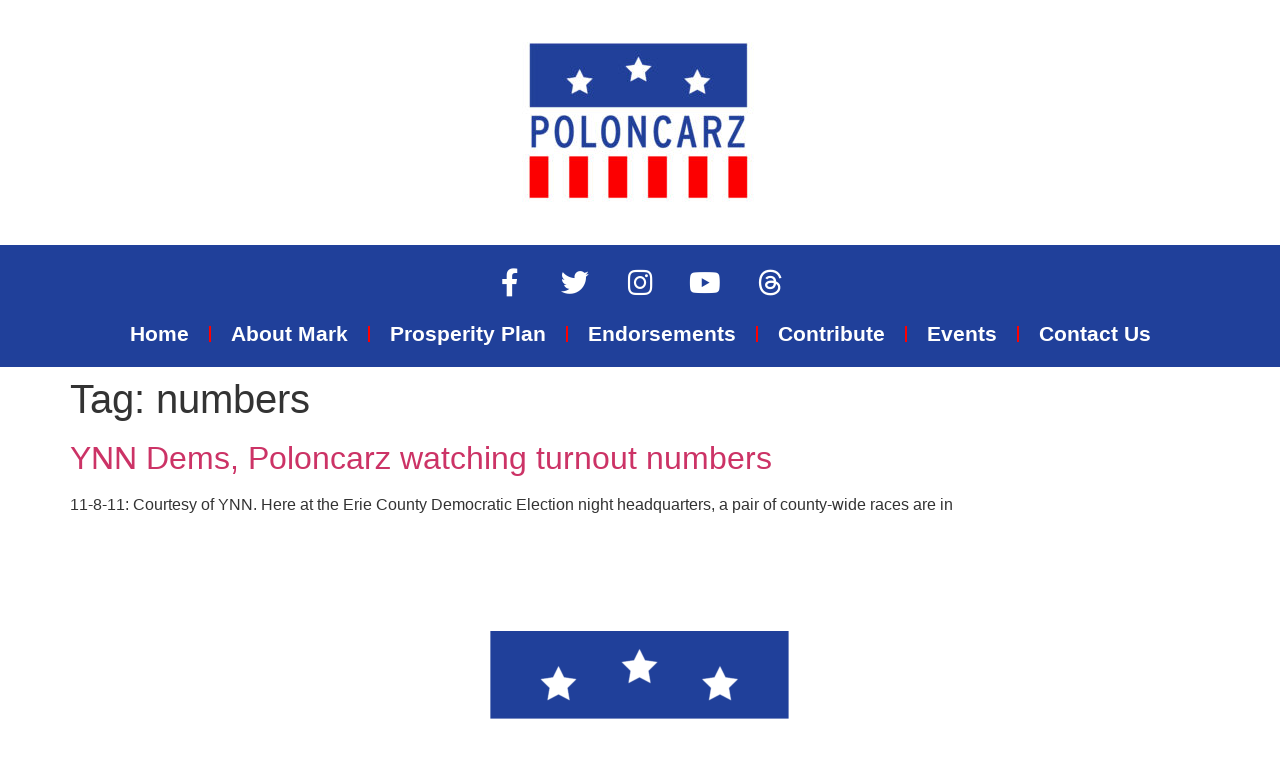

--- FILE ---
content_type: text/css
request_url: https://markpoloncarz.com/wp-content/uploads/elementor/css/post-3493.css?ver=1756325437
body_size: 737
content:
.elementor-3493 .elementor-element.elementor-element-2e1718f:not(.elementor-motion-effects-element-type-background), .elementor-3493 .elementor-element.elementor-element-2e1718f > .elementor-motion-effects-container > .elementor-motion-effects-layer{background-color:var( --e-global-color-secondary );}.elementor-3493 .elementor-element.elementor-element-2e1718f{transition:background 0.3s, border 0.3s, border-radius 0.3s, box-shadow 0.3s;}.elementor-3493 .elementor-element.elementor-element-2e1718f > .elementor-background-overlay{transition:background 0.3s, border-radius 0.3s, opacity 0.3s;}.elementor-widget-image .widget-image-caption{color:var( --e-global-color-text );font-family:var( --e-global-typography-text-font-family ), Sans-serif;font-weight:var( --e-global-typography-text-font-weight );}.elementor-3493 .elementor-element.elementor-element-dd1258f:not(.elementor-motion-effects-element-type-background), .elementor-3493 .elementor-element.elementor-element-dd1258f > .elementor-motion-effects-container > .elementor-motion-effects-layer{background-color:var( --e-global-color-primary );}.elementor-3493 .elementor-element.elementor-element-dd1258f{transition:background 0.3s, border 0.3s, border-radius 0.3s, box-shadow 0.3s;}.elementor-3493 .elementor-element.elementor-element-dd1258f > .elementor-background-overlay{transition:background 0.3s, border-radius 0.3s, opacity 0.3s;}.elementor-3493 .elementor-element.elementor-element-46e7f70f{--grid-template-columns:repeat(0, auto);width:var( --container-widget-width, 100.511% );max-width:100.511%;--container-widget-width:100.511%;--container-widget-flex-grow:0;--icon-size:28px;--grid-column-gap:5px;--grid-row-gap:0px;}.elementor-3493 .elementor-element.elementor-element-46e7f70f .elementor-widget-container{text-align:center;}.elementor-3493 .elementor-element.elementor-element-46e7f70f .elementor-social-icon{background-color:rgba(0,0,0,0);}.elementor-3493 .elementor-element.elementor-element-46e7f70f .elementor-social-icon i{color:#ffffff;}.elementor-3493 .elementor-element.elementor-element-46e7f70f .elementor-social-icon svg{fill:#ffffff;}.elementor-widget-nav-menu .elementor-nav-menu .elementor-item{font-family:var( --e-global-typography-primary-font-family ), Sans-serif;font-size:var( --e-global-typography-primary-font-size );font-weight:var( --e-global-typography-primary-font-weight );}.elementor-widget-nav-menu .elementor-nav-menu--main .elementor-item{color:var( --e-global-color-text );fill:var( --e-global-color-text );}.elementor-widget-nav-menu .elementor-nav-menu--main .elementor-item:hover,
					.elementor-widget-nav-menu .elementor-nav-menu--main .elementor-item.elementor-item-active,
					.elementor-widget-nav-menu .elementor-nav-menu--main .elementor-item.highlighted,
					.elementor-widget-nav-menu .elementor-nav-menu--main .elementor-item:focus{color:var( --e-global-color-accent );fill:var( --e-global-color-accent );}.elementor-widget-nav-menu .elementor-nav-menu--main:not(.e--pointer-framed) .elementor-item:before,
					.elementor-widget-nav-menu .elementor-nav-menu--main:not(.e--pointer-framed) .elementor-item:after{background-color:var( --e-global-color-accent );}.elementor-widget-nav-menu .e--pointer-framed .elementor-item:before,
					.elementor-widget-nav-menu .e--pointer-framed .elementor-item:after{border-color:var( --e-global-color-accent );}.elementor-widget-nav-menu{--e-nav-menu-divider-color:var( --e-global-color-text );}.elementor-widget-nav-menu .elementor-nav-menu--dropdown .elementor-item, .elementor-widget-nav-menu .elementor-nav-menu--dropdown  .elementor-sub-item{font-family:var( --e-global-typography-accent-font-family ), Sans-serif;font-weight:var( --e-global-typography-accent-font-weight );}.elementor-3493 .elementor-element.elementor-element-fa31156 .elementor-menu-toggle{margin:0 auto;}.elementor-3493 .elementor-element.elementor-element-fa31156 .elementor-nav-menu .elementor-item{font-family:"Helvetica", Sans-serif;font-size:21px;font-weight:600;}.elementor-3493 .elementor-element.elementor-element-fa31156 .elementor-nav-menu--main .elementor-item{color:var( --e-global-color-secondary );fill:var( --e-global-color-secondary );}.elementor-3493 .elementor-element.elementor-element-fa31156{--e-nav-menu-divider-content:"";--e-nav-menu-divider-style:solid;--e-nav-menu-divider-color:#FF0000;}.elementor-3493 .elementor-element.elementor-element-fa31156 .e--pointer-framed .elementor-item:before{border-width:0px;}.elementor-3493 .elementor-element.elementor-element-fa31156 .e--pointer-framed.e--animation-draw .elementor-item:before{border-width:0 0 0px 0px;}.elementor-3493 .elementor-element.elementor-element-fa31156 .e--pointer-framed.e--animation-draw .elementor-item:after{border-width:0px 0px 0 0;}.elementor-3493 .elementor-element.elementor-element-fa31156 .e--pointer-framed.e--animation-corners .elementor-item:before{border-width:0px 0 0 0px;}.elementor-3493 .elementor-element.elementor-element-fa31156 .e--pointer-framed.e--animation-corners .elementor-item:after{border-width:0 0px 0px 0;}.elementor-3493 .elementor-element.elementor-element-fa31156 .e--pointer-underline .elementor-item:after,
					 .elementor-3493 .elementor-element.elementor-element-fa31156 .e--pointer-overline .elementor-item:before,
					 .elementor-3493 .elementor-element.elementor-element-fa31156 .e--pointer-double-line .elementor-item:before,
					 .elementor-3493 .elementor-element.elementor-element-fa31156 .e--pointer-double-line .elementor-item:after{height:0px;}.elementor-3493 .elementor-element.elementor-element-fa31156 .elementor-nav-menu--dropdown a, .elementor-3493 .elementor-element.elementor-element-fa31156 .elementor-menu-toggle{color:var( --e-global-color-secondary );}.elementor-3493 .elementor-element.elementor-element-fa31156 .elementor-nav-menu--dropdown{background-color:var( --e-global-color-primary );}.elementor-3493 .elementor-element.elementor-element-fa31156 .elementor-nav-menu--dropdown a:hover,
					.elementor-3493 .elementor-element.elementor-element-fa31156 .elementor-nav-menu--dropdown a.elementor-item-active,
					.elementor-3493 .elementor-element.elementor-element-fa31156 .elementor-nav-menu--dropdown a.highlighted{background-color:var( --e-global-color-accent );}.elementor-3493 .elementor-element.elementor-element-fa31156 .elementor-nav-menu--dropdown a.elementor-item-active{color:var( --e-global-color-primary );background-color:var( --e-global-color-secondary );}.elementor-3493 .elementor-element.elementor-element-fa31156 .elementor-nav-menu--dropdown .elementor-item, .elementor-3493 .elementor-element.elementor-element-fa31156 .elementor-nav-menu--dropdown  .elementor-sub-item{font-family:"Helvetica", Sans-serif;font-weight:500;}.elementor-3493 .elementor-element.elementor-element-fa31156 div.elementor-menu-toggle{color:var( --e-global-color-secondary );}.elementor-3493 .elementor-element.elementor-element-fa31156 div.elementor-menu-toggle svg{fill:var( --e-global-color-secondary );}.elementor-theme-builder-content-area{height:400px;}.elementor-location-header:before, .elementor-location-footer:before{content:"";display:table;clear:both;}@media(max-width:1024px){.elementor-widget-nav-menu .elementor-nav-menu .elementor-item{font-size:var( --e-global-typography-primary-font-size );}}@media(max-width:767px){.elementor-3493 .elementor-element.elementor-element-46e7f70f .elementor-widget-container{text-align:center;}.elementor-widget-nav-menu .elementor-nav-menu .elementor-item{font-size:var( --e-global-typography-primary-font-size );}}

--- FILE ---
content_type: text/css
request_url: https://markpoloncarz.com/wp-content/uploads/elementor/css/post-3540.css?ver=1756325437
body_size: 1023
content:
.elementor-3540 .elementor-element.elementor-element-797b291b > .elementor-container > .elementor-column > .elementor-widget-wrap{align-content:center;align-items:center;}.elementor-3540 .elementor-element.elementor-element-797b291b:not(.elementor-motion-effects-element-type-background), .elementor-3540 .elementor-element.elementor-element-797b291b > .elementor-motion-effects-container > .elementor-motion-effects-layer{background-color:var( --e-global-color-secondary );}.elementor-3540 .elementor-element.elementor-element-797b291b{transition:background 0.3s, border 0.3s, border-radius 0.3s, box-shadow 0.3s;padding:100px 0px 100px 0px;}.elementor-3540 .elementor-element.elementor-element-797b291b > .elementor-background-overlay{transition:background 0.3s, border-radius 0.3s, opacity 0.3s;}.elementor-3540 .elementor-element.elementor-element-42331782 > .elementor-element-populated{padding:0% 25% 0% 25%;}.elementor-widget-image .widget-image-caption{color:var( --e-global-color-text );font-family:var( --e-global-typography-text-font-family ), Sans-serif;font-weight:var( --e-global-typography-text-font-weight );}.elementor-widget-heading .elementor-heading-title{font-family:var( --e-global-typography-primary-font-family ), Sans-serif;font-size:var( --e-global-typography-primary-font-size );font-weight:var( --e-global-typography-primary-font-weight );color:var( --e-global-color-primary );}.elementor-3540 .elementor-element.elementor-element-2099b686{text-align:center;}.elementor-3540 .elementor-element.elementor-element-2099b686 .elementor-heading-title{font-size:45px;font-weight:600;color:var( --e-global-color-primary );}.elementor-widget-form .elementor-field-group > label, .elementor-widget-form .elementor-field-subgroup label{color:var( --e-global-color-text );}.elementor-widget-form .elementor-field-group > label{font-family:var( --e-global-typography-text-font-family ), Sans-serif;font-weight:var( --e-global-typography-text-font-weight );}.elementor-widget-form .elementor-field-type-html{color:var( --e-global-color-text );font-family:var( --e-global-typography-text-font-family ), Sans-serif;font-weight:var( --e-global-typography-text-font-weight );}.elementor-widget-form .elementor-field-group .elementor-field{color:var( --e-global-color-text );}.elementor-widget-form .elementor-field-group .elementor-field, .elementor-widget-form .elementor-field-subgroup label{font-family:var( --e-global-typography-text-font-family ), Sans-serif;font-weight:var( --e-global-typography-text-font-weight );}.elementor-widget-form .elementor-button{font-family:var( --e-global-typography-accent-font-family ), Sans-serif;font-weight:var( --e-global-typography-accent-font-weight );}.elementor-widget-form .e-form__buttons__wrapper__button-next{background-color:var( --e-global-color-accent );}.elementor-widget-form .elementor-button[type="submit"]{background-color:var( --e-global-color-accent );}.elementor-widget-form .e-form__buttons__wrapper__button-previous{background-color:var( --e-global-color-accent );}.elementor-widget-form .elementor-message{font-family:var( --e-global-typography-text-font-family ), Sans-serif;font-weight:var( --e-global-typography-text-font-weight );}.elementor-widget-form .e-form__indicators__indicator, .elementor-widget-form .e-form__indicators__indicator__label{font-family:var( --e-global-typography-accent-font-family ), Sans-serif;font-weight:var( --e-global-typography-accent-font-weight );}.elementor-widget-form{--e-form-steps-indicator-inactive-primary-color:var( --e-global-color-text );--e-form-steps-indicator-active-primary-color:var( --e-global-color-accent );--e-form-steps-indicator-completed-primary-color:var( --e-global-color-accent );--e-form-steps-indicator-progress-color:var( --e-global-color-accent );--e-form-steps-indicator-progress-background-color:var( --e-global-color-text );--e-form-steps-indicator-progress-meter-color:var( --e-global-color-text );}.elementor-widget-form .e-form__indicators__indicator__progress__meter{font-family:var( --e-global-typography-accent-font-family ), Sans-serif;font-weight:var( --e-global-typography-accent-font-weight );}.elementor-3540 .elementor-element.elementor-element-17a3bf26 .elementor-field-group{padding-right:calc( 3px/2 );padding-left:calc( 3px/2 );margin-bottom:0px;}.elementor-3540 .elementor-element.elementor-element-17a3bf26 .elementor-form-fields-wrapper{margin-left:calc( -3px/2 );margin-right:calc( -3px/2 );margin-bottom:-0px;}.elementor-3540 .elementor-element.elementor-element-17a3bf26 .elementor-field-group.recaptcha_v3-bottomleft, .elementor-3540 .elementor-element.elementor-element-17a3bf26 .elementor-field-group.recaptcha_v3-bottomright{margin-bottom:0;}body.rtl .elementor-3540 .elementor-element.elementor-element-17a3bf26 .elementor-labels-inline .elementor-field-group > label{padding-left:0px;}body:not(.rtl) .elementor-3540 .elementor-element.elementor-element-17a3bf26 .elementor-labels-inline .elementor-field-group > label{padding-right:0px;}body .elementor-3540 .elementor-element.elementor-element-17a3bf26 .elementor-labels-above .elementor-field-group > label{padding-bottom:0px;}.elementor-3540 .elementor-element.elementor-element-17a3bf26 .elementor-field-group > label{font-size:15px;font-weight:600;}.elementor-3540 .elementor-element.elementor-element-17a3bf26 .elementor-field-type-html{padding-bottom:0px;}.elementor-3540 .elementor-element.elementor-element-17a3bf26 .elementor-field-group .elementor-field{color:var( --e-global-color-primary );}.elementor-3540 .elementor-element.elementor-element-17a3bf26 .elementor-field-group .elementor-field, .elementor-3540 .elementor-element.elementor-element-17a3bf26 .elementor-field-subgroup label{font-size:15px;font-weight:400;}.elementor-3540 .elementor-element.elementor-element-17a3bf26 .elementor-field-group:not(.elementor-field-type-upload) .elementor-field:not(.elementor-select-wrapper){background-color:var( --e-global-color-secondary );border-color:var( --e-global-color-text );border-width:1px 1px 1px 1px;border-radius:1px 1px 1px 1px;}.elementor-3540 .elementor-element.elementor-element-17a3bf26 .elementor-field-group .elementor-select-wrapper select{background-color:var( --e-global-color-secondary );border-color:var( --e-global-color-text );border-width:1px 1px 1px 1px;border-radius:1px 1px 1px 1px;}.elementor-3540 .elementor-element.elementor-element-17a3bf26 .elementor-field-group .elementor-select-wrapper::before{color:var( --e-global-color-text );}.elementor-3540 .elementor-element.elementor-element-17a3bf26 .elementor-button{font-size:15px;font-weight:600;text-transform:uppercase;border-radius:0px 0px 0px 0px;}.elementor-3540 .elementor-element.elementor-element-17a3bf26 .e-form__buttons__wrapper__button-next{background-color:var( --e-global-color-accent );color:var( --e-global-color-primary );}.elementor-3540 .elementor-element.elementor-element-17a3bf26 .elementor-button[type="submit"]{background-color:var( --e-global-color-accent );color:var( --e-global-color-primary );}.elementor-3540 .elementor-element.elementor-element-17a3bf26 .elementor-button[type="submit"] svg *{fill:var( --e-global-color-primary );}.elementor-3540 .elementor-element.elementor-element-17a3bf26 .e-form__buttons__wrapper__button-previous{background-color:var( --e-global-color-accent );color:#ffffff;}.elementor-3540 .elementor-element.elementor-element-17a3bf26 .e-form__buttons__wrapper__button-next:hover{background-color:var( --e-global-color-accent );color:var( --e-global-color-secondary );}.elementor-3540 .elementor-element.elementor-element-17a3bf26 .elementor-button[type="submit"]:hover{background-color:var( --e-global-color-accent );color:var( --e-global-color-secondary );}.elementor-3540 .elementor-element.elementor-element-17a3bf26 .elementor-button[type="submit"]:hover svg *{fill:var( --e-global-color-secondary );}.elementor-3540 .elementor-element.elementor-element-17a3bf26 .e-form__buttons__wrapper__button-previous:hover{color:#ffffff;}.elementor-3540 .elementor-element.elementor-element-17a3bf26{--e-form-steps-indicators-spacing:20px;--e-form-steps-indicator-padding:30px;--e-form-steps-indicator-inactive-secondary-color:#ffffff;--e-form-steps-indicator-active-secondary-color:#ffffff;--e-form-steps-indicator-completed-secondary-color:#ffffff;--e-form-steps-divider-width:1px;--e-form-steps-divider-gap:10px;}.elementor-widget-text-editor{font-family:var( --e-global-typography-text-font-family ), Sans-serif;font-weight:var( --e-global-typography-text-font-weight );color:var( --e-global-color-text );}.elementor-widget-text-editor.elementor-drop-cap-view-stacked .elementor-drop-cap{background-color:var( --e-global-color-primary );}.elementor-widget-text-editor.elementor-drop-cap-view-framed .elementor-drop-cap, .elementor-widget-text-editor.elementor-drop-cap-view-default .elementor-drop-cap{color:var( --e-global-color-primary );border-color:var( --e-global-color-primary );}.elementor-3540 .elementor-element.elementor-element-d5a6309{text-align:center;font-family:"Roboto", Sans-serif;font-weight:400;color:var( --e-global-color-primary );}.elementor-theme-builder-content-area{height:400px;}.elementor-location-header:before, .elementor-location-footer:before{content:"";display:table;clear:both;}@media(max-width:1024px){.elementor-3540 .elementor-element.elementor-element-797b291b{padding:50px 25px 50px 25px;}.elementor-3540 .elementor-element.elementor-element-42331782 > .elementor-element-populated{padding:0px 100px 0px 100px;}.elementor-widget-heading .elementor-heading-title{font-size:var( --e-global-typography-primary-font-size );}}@media(max-width:767px){.elementor-3540 .elementor-element.elementor-element-797b291b{padding:50px 20px 50px 20px;}.elementor-3540 .elementor-element.elementor-element-42331782 > .elementor-element-populated{padding:0px 0px 0px 0px;}.elementor-widget-heading .elementor-heading-title{font-size:var( --e-global-typography-primary-font-size );}.elementor-3540 .elementor-element.elementor-element-d5a6309{font-size:14px;}}